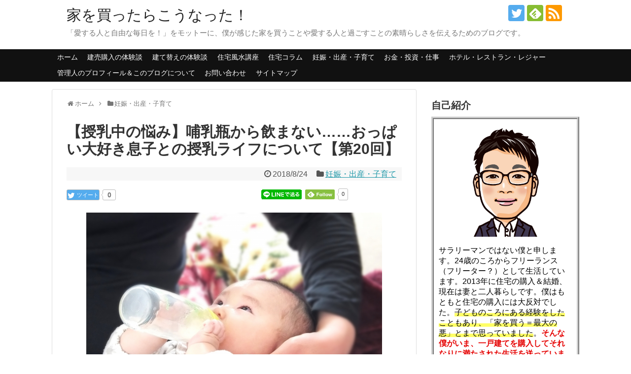

--- FILE ---
content_type: text/html; charset=UTF-8
request_url: https://iewokau34.com/post-5528
body_size: 19384
content:
<!DOCTYPE html>
<html lang="ja">
<head>
<meta name="google-site-verification" content="-cySzj6F1fvEAm0f8HJOS6Y91I6kkJEGhkTttI1CRAE" />
<meta charset="UTF-8">
  <meta name="viewport" content="width=1280, maximum-scale=1, user-scalable=yes">
<link rel="alternate" type="application/rss+xml" title="家を買ったらこうなった！ RSS Feed" href="https://iewokau34.com/feed" />
<link rel="pingback" href="https://iewokau34.com/xmlrpc.php" />
<meta name="description" content="こんにちは、カオリンです。赤ちゃんも生後2ヵ月を過ぎてくると、だいぶ個性が際立ってきますね。新生児の時は気づきませんでしたが、我が息子はなんと、おっぱい大好きっ子だったのです笑今回は、そんな息子との授乳ライフや授乳の悩みについてお伝えしたい" />
<meta name="keywords" content="妊娠・出産・子育て" />
<!-- OGP -->
<meta property="og:type" content="article">
<meta property="og:description" content="こんにちは、カオリンです。赤ちゃんも生後2ヵ月を過ぎてくると、だいぶ個性が際立ってきますね。新生児の時は気づきませんでしたが、我が息子はなんと、おっぱい大好きっ子だったのです笑今回は、そんな息子との授乳ライフや授乳の悩みについてお伝えしたい">
<meta property="og:title" content="【授乳中の悩み】哺乳瓶から飲まない……おっぱい大好き息子との授乳ライフについて【第20回】">
<meta property="og:url" content="https://iewokau34.com/post-5528">
<meta property="og:image" content="https://iewokau34.com/wp-content/uploads/2018/08/授乳中の赤ちゃん.jpg">
<meta property="og:site_name" content="家を買ったらこうなった！">
<meta property="og:locale" content="ja_JP">
<!-- /OGP -->
<!-- Twitter Card -->
<meta name="twitter:card" content="summary">
<meta name="twitter:description" content="こんにちは、カオリンです。赤ちゃんも生後2ヵ月を過ぎてくると、だいぶ個性が際立ってきますね。新生児の時は気づきませんでしたが、我が息子はなんと、おっぱい大好きっ子だったのです笑今回は、そんな息子との授乳ライフや授乳の悩みについてお伝えしたい">
<meta name="twitter:title" content="【授乳中の悩み】哺乳瓶から飲まない……おっぱい大好き息子との授乳ライフについて【第20回】">
<meta name="twitter:url" content="https://iewokau34.com/post-5528">
<meta name="twitter:image" content="https://iewokau34.com/wp-content/uploads/2018/08/授乳中の赤ちゃん.jpg">
<meta name="twitter:domain" content="iewokau34.com">
<meta name="twitter:creator" content="@real_freeter">
<meta name="twitter:site" content="@real_freeter">
<!-- /Twitter Card -->


<script async src="//pagead2.googlesyndication.com/pagead/js/adsbygoogle.js"></script>
<script>
  (adsbygoogle = window.adsbygoogle || []).push({
    google_ad_client: "ca-pub-7081719849105587",
    enable_page_level_ads: true
  });
</script><title>【授乳中の悩み】哺乳瓶から飲まない……おっぱい大好き息子との授乳ライフについて【第20回】</title>
<link rel='dns-prefetch' href='//s.w.org' />
<link rel="alternate" type="application/rss+xml" title="家を買ったらこうなった！ &raquo; フィード" href="https://iewokau34.com/feed" />
<link rel="alternate" type="application/rss+xml" title="家を買ったらこうなった！ &raquo; コメントフィード" href="https://iewokau34.com/comments/feed" />
<link rel="alternate" type="application/rss+xml" title="家を買ったらこうなった！ &raquo; 【授乳中の悩み】哺乳瓶から飲まない……おっぱい大好き息子との授乳ライフについて【第20回】 のコメントのフィード" href="https://iewokau34.com/post-5528/feed" />
		<script type="text/javascript">
			window._wpemojiSettings = {"baseUrl":"https:\/\/s.w.org\/images\/core\/emoji\/11\/72x72\/","ext":".png","svgUrl":"https:\/\/s.w.org\/images\/core\/emoji\/11\/svg\/","svgExt":".svg","source":{"concatemoji":"https:\/\/iewokau34.com\/wp-includes\/js\/wp-emoji-release.min.js"}};
			!function(e,a,t){var n,r,o,i=a.createElement("canvas"),p=i.getContext&&i.getContext("2d");function s(e,t){var a=String.fromCharCode;p.clearRect(0,0,i.width,i.height),p.fillText(a.apply(this,e),0,0);e=i.toDataURL();return p.clearRect(0,0,i.width,i.height),p.fillText(a.apply(this,t),0,0),e===i.toDataURL()}function c(e){var t=a.createElement("script");t.src=e,t.defer=t.type="text/javascript",a.getElementsByTagName("head")[0].appendChild(t)}for(o=Array("flag","emoji"),t.supports={everything:!0,everythingExceptFlag:!0},r=0;r<o.length;r++)t.supports[o[r]]=function(e){if(!p||!p.fillText)return!1;switch(p.textBaseline="top",p.font="600 32px Arial",e){case"flag":return s([55356,56826,55356,56819],[55356,56826,8203,55356,56819])?!1:!s([55356,57332,56128,56423,56128,56418,56128,56421,56128,56430,56128,56423,56128,56447],[55356,57332,8203,56128,56423,8203,56128,56418,8203,56128,56421,8203,56128,56430,8203,56128,56423,8203,56128,56447]);case"emoji":return!s([55358,56760,9792,65039],[55358,56760,8203,9792,65039])}return!1}(o[r]),t.supports.everything=t.supports.everything&&t.supports[o[r]],"flag"!==o[r]&&(t.supports.everythingExceptFlag=t.supports.everythingExceptFlag&&t.supports[o[r]]);t.supports.everythingExceptFlag=t.supports.everythingExceptFlag&&!t.supports.flag,t.DOMReady=!1,t.readyCallback=function(){t.DOMReady=!0},t.supports.everything||(n=function(){t.readyCallback()},a.addEventListener?(a.addEventListener("DOMContentLoaded",n,!1),e.addEventListener("load",n,!1)):(e.attachEvent("onload",n),a.attachEvent("onreadystatechange",function(){"complete"===a.readyState&&t.readyCallback()})),(n=t.source||{}).concatemoji?c(n.concatemoji):n.wpemoji&&n.twemoji&&(c(n.twemoji),c(n.wpemoji)))}(window,document,window._wpemojiSettings);
		</script>
		<style type="text/css">
img.wp-smiley,
img.emoji {
	display: inline !important;
	border: none !important;
	box-shadow: none !important;
	height: 1em !important;
	width: 1em !important;
	margin: 0 .07em !important;
	vertical-align: -0.1em !important;
	background: none !important;
	padding: 0 !important;
}
</style>
<link rel='stylesheet' id='simplicity-style-css'  href='https://iewokau34.com/wp-content/themes/simplicity2/style.css' type='text/css' media='all' />
<link rel='stylesheet' id='responsive-style-css'  href='https://iewokau34.com/wp-content/themes/simplicity2/css/responsive-pc.css' type='text/css' media='all' />
<link rel='stylesheet' id='skin-style-css'  href='https://iewokau34.com/wp-content/themes/simplicity2/skins/chic/style.css' type='text/css' media='all' />
<link rel='stylesheet' id='font-awesome-style-css'  href='https://iewokau34.com/wp-content/themes/simplicity2/webfonts/css/font-awesome.min.css' type='text/css' media='all' />
<link rel='stylesheet' id='icomoon-style-css'  href='https://iewokau34.com/wp-content/themes/simplicity2/webfonts/icomoon/style.css' type='text/css' media='all' />
<link rel='stylesheet' id='extension-style-css'  href='https://iewokau34.com/wp-content/themes/simplicity2/css/extension.css' type='text/css' media='all' />
<style id='extension-style-inline-css' type='text/css'>
.ad-space{text-align:center}ul.snsp li.twitter-page a span{background-color:#55acee}ul.snsp li.facebook-page a span{background-color:#3b5998}ul.snsp li.google-plus-page a span{background-color:#dd4b39}ul.snsp li.instagram-page a span{background-color:#3f729b}ul.snsp li.hatebu-page a span{background-color:#008fde}ul.snsp li.pinterest-page a span{background-color:#cc2127}ul.snsp li.youtube-page a span{background-color:#e52d27}ul.snsp li.flickr-page a span{background-color:#1d1d1b}ul.snsp li.line-page a span{background-color:#00c300}ul.snsp li.feedly-page a span{background-color:#87bd33}ul.snsp li.push7-page a span{background-color:#eeac00}ul.snsp li.rss-page a span{background-color:#fe9900}ul.snsp li a:hover{opacity:.7} .blog-card-thumbnail-right .blog-card-thumbnail{float:right}.blog-card-thumbnail-right .blog-card-content{margin-left:0;margin-right:110px}.blog-card-thumbnail-right img.blog-card-thumb-image{margin-left:10px;margin-right:0}#sidebar .blog-card-thumbnail-right .blog-card-content{margin-left:0;margin-right:90px}@media screen and (max-width:560px){.blog-card-thumbnail-right .blog-card-content{margin-right:90px}.blog-card-thumbnail-right .blog-card-title{margin-left:0}.blog-card-thumbnail-right img.blog-card-thumb-image{margin-left:5px;margin-right:0}}@media screen and (max-width:639px){.article br{display:block}}
</style>
<link rel='stylesheet' id='child-style-css'  href='https://iewokau34.com/wp-content/themes/simplicity2-child/style.css' type='text/css' media='all' />
<link rel='stylesheet' id='print-style-css'  href='https://iewokau34.com/wp-content/themes/simplicity2/css/print.css' type='text/css' media='print' />
<link rel='stylesheet' id='sns-twitter-type-style-css'  href='https://iewokau34.com/wp-content/themes/simplicity2/css/sns-twitter-type.css' type='text/css' media='all' />
<link rel='stylesheet' id='contact-form-7-css'  href='https://iewokau34.com/wp-content/plugins/contact-form-7/includes/css/styles.css' type='text/css' media='all' />
<link rel='stylesheet' id='toc-screen-css'  href='https://iewokau34.com/wp-content/plugins/table-of-contents-plus/screen.min.css' type='text/css' media='all' />
<link rel='stylesheet' id='wordpress-popular-posts-css-css'  href='https://iewokau34.com/wp-content/plugins/wordpress-popular-posts/public/css/wpp.css' type='text/css' media='all' />
<script type='text/javascript' src='https://iewokau34.com/wp-includes/js/jquery/jquery.js'></script>
<script type='text/javascript' src='https://iewokau34.com/wp-includes/js/jquery/jquery-migrate.min.js'></script>
<script type='text/javascript'>
/* <![CDATA[ */
var wpp_params = {"sampling_active":"","sampling_rate":"100","ajax_url":"https:\/\/iewokau34.com\/wp-admin\/admin-ajax.php","action":"update_views_ajax","ID":"5528","token":"cf76b9faf6"};
/* ]]> */
</script>
<script type='text/javascript' src='https://iewokau34.com/wp-content/plugins/wordpress-popular-posts/public/js/wpp.js'></script>
<link rel="canonical" href="https://iewokau34.com/post-5528" />
<link rel='shortlink' href='https://iewokau34.com/?p=5528' />
<link rel="alternate" type="application/json+oembed" href="https://iewokau34.com/wp-json/oembed/1.0/embed?url=https%3A%2F%2Fiewokau34.com%2Fpost-5528" />
<link rel="alternate" type="text/xml+oembed" href="https://iewokau34.com/wp-json/oembed/1.0/embed?url=https%3A%2F%2Fiewokau34.com%2Fpost-5528&#038;format=xml" />
</head>
  <body class="post-template-default single single-post postid-5528 single-format-standard categoryid-311" itemscope itemtype="http://schema.org/WebPage">
    <div id="container">

      <!-- header -->
      <header itemscope itemtype="http://schema.org/WPHeader">
        <div id="header" class="clearfix">
          <div id="header-in">

                        <div id="h-top">
              <!-- モバイルメニュー表示用のボタン -->
<div id="mobile-menu">
  <a id="mobile-menu-toggle" href="#"><span class="fa fa-bars fa-2x"></span></a>
</div>

              <div class="alignleft top-title-catchphrase">
                <!-- サイトのタイトル -->
<p id="site-title" itemscope itemtype="http://schema.org/Organization">
  <a href="https://iewokau34.com/">家を買ったらこうなった！</a></p>
<!-- サイトの概要 -->
<p id="site-description">
  「愛する人と自由な毎日を！」をモットーに、僕が感じた家を買うことや愛する人と過ごすことの素晴らしさを伝えるためのブログです。</p>
              </div>

              <div class="alignright top-sns-follows">
                                <!-- SNSページ -->
<div class="sns-pages">
<p class="sns-follow-msg">フォローする</p>
<ul class="snsp">
<li class="twitter-page"><a href="//twitter.com/real_freeter" target="_blank" title="Twitterをフォロー" rel="nofollow"><span class="icon-twitter-logo"></span></a></li><li class="feedly-page"><a href='//feedly.com/index.html#subscription%2Ffeed%2Fhttps%3A%2F%2Fiewokau34.com%2Ffeed' target='blank' title="feedlyで更新情報を購読" rel="nofollow"><span class="icon-feedly-logo"></span></a></li><li class="rss-page"><a href="https://iewokau34.com/feed" target="_blank" title="RSSで更新情報をフォロー" rel="nofollow"><span class="icon-rss-logo"></span></a></li>  </ul>
</div>
                              </div>

            </div><!-- /#h-top -->
          </div><!-- /#header-in -->
        </div><!-- /#header -->
      </header>

      <!-- Navigation -->
<nav itemscope itemtype="http://schema.org/SiteNavigationElement">
  <div id="navi">
      	<div id="navi-in">
      <div class="menu-%e3%83%a1%e3%83%8b%e3%83%a5%e3%83%bc1-container"><ul id="menu-%e3%83%a1%e3%83%8b%e3%83%a5%e3%83%bc1" class="menu"><li id="menu-item-103" class="menu-item menu-item-type-custom menu-item-object-custom menu-item-home menu-item-103"><a href="http://iewokau34.com/">ホーム</a></li>
<li id="menu-item-1157" class="menu-item menu-item-type-taxonomy menu-item-object-category menu-item-1157"><a href="https://iewokau34.com/category/%e4%bd%8f%e5%ae%85%e3%82%92%e8%b3%bc%e5%85%a5%e3%81%97%e3%81%9f%e3%81%a8%e3%81%8d%e3%81%ae%e4%bd%93%e9%a8%93%e8%ab%87">建売購入の体験談</a></li>
<li id="menu-item-1192" class="menu-item menu-item-type-taxonomy menu-item-object-category menu-item-1192"><a href="https://iewokau34.com/category/%e3%82%ab%e3%82%aa%e3%83%aa%e3%83%b3%e5%bb%ba%e3%81%a6%e6%9b%bf%e3%81%88%e4%bc%81%e7%94%bb">建て替えの体験談</a></li>
<li id="menu-item-118" class="menu-item menu-item-type-taxonomy menu-item-object-category menu-item-118"><a href="https://iewokau34.com/category/%e9%81%8b%e6%b0%97%e4%b8%8a%e6%98%87%ef%bc%81%e3%80%80%e4%bd%8f%e5%ae%85%e9%a2%a8%e6%b0%b4">住宅風水講座</a></li>
<li id="menu-item-107" class="menu-item menu-item-type-taxonomy menu-item-object-category menu-item-107"><a href="https://iewokau34.com/category/%e4%bd%8f%e5%ae%85%e3%82%b3%e3%83%a9%e3%83%a0">住宅コラム</a></li>
<li id="menu-item-4921" class="menu-item menu-item-type-taxonomy menu-item-object-category current-post-ancestor current-menu-parent current-post-parent menu-item-4921"><a href="https://iewokau34.com/category/%e5%a6%8a%e5%a8%a0%e3%83%bb%e5%87%ba%e7%94%a3%e3%83%bb%e5%ad%90%e8%82%b2%e3%81%a6">妊娠・出産・子育て</a></li>
<li id="menu-item-1430" class="menu-item menu-item-type-taxonomy menu-item-object-category menu-item-1430"><a href="https://iewokau34.com/category/%e3%81%8a%e9%87%91">お金・投資・仕事</a></li>
<li id="menu-item-3782" class="menu-item menu-item-type-taxonomy menu-item-object-category menu-item-3782"><a href="https://iewokau34.com/category/%e3%83%9b%e3%83%86%e3%83%ab%e3%83%bb%e3%83%ac%e3%82%b9%e3%83%88%e3%83%a9%e3%83%b3%e3%83%bb%e3%83%ac%e3%82%b8%e3%83%a3%e3%83%bc">ホテル・レストラン・レジャー</a></li>
<li id="menu-item-127" class="menu-item menu-item-type-post_type menu-item-object-page menu-item-127"><a href="https://iewokau34.com/page-126">管理人のプロフィール＆このブログについて</a></li>
<li id="menu-item-3452" class="menu-item menu-item-type-post_type menu-item-object-page menu-item-3452"><a href="https://iewokau34.com/page-3451">お問い合わせ</a></li>
<li id="menu-item-5480" class="menu-item menu-item-type-post_type menu-item-object-page menu-item-5480"><a href="https://iewokau34.com/sitemap">サイトマップ</a></li>
</ul></div>    </div><!-- /#navi-in -->
  </div><!-- /#navi -->
</nav>
<!-- /Navigation -->
      <!-- 本体部分 -->
      <div id="body">
        <div id="body-in">

          
          <!-- main -->
          <main itemscope itemprop="mainContentOfPage">
            <div id="main" itemscope itemtype="http://schema.org/Blog">


  
  <div id="breadcrumb" class="breadcrumb-category"><div itemtype="http://data-vocabulary.org/Breadcrumb" itemscope="" class="breadcrumb-home"><span class="fa fa-home fa-fw"></span><a href="https://iewokau34.com" itemprop="url"><span itemprop="title">ホーム</span></a><span class="sp"><span class="fa fa-angle-right"></span></span></div><div itemtype="http://data-vocabulary.org/Breadcrumb" itemscope=""><span class="fa fa-folder fa-fw"></span><a href="https://iewokau34.com/category/%e5%a6%8a%e5%a8%a0%e3%83%bb%e5%87%ba%e7%94%a3%e3%83%bb%e5%ad%90%e8%82%b2%e3%81%a6" itemprop="url"><span itemprop="title">妊娠・出産・子育て</span></a></div></div><!-- /#breadcrumb -->  <div id="post-5528" class="post-5528 post type-post status-publish format-standard has-post-thumbnail hentry category-311">
  <article class="article">
  
  
  <header>
    <h1 class="entry-title">
            【授乳中の悩み】哺乳瓶から飲まない……おっぱい大好き息子との授乳ライフについて【第20回】          </h1>
    <p class="post-meta">
            <span class="post-date"><span class="fa fa-clock-o fa-fw"></span><time class="entry-date date published updated" datetime="2018-08-24T05:17:28+00:00">2018/8/24</time></span>
    
      <span class="category"><span class="fa fa-folder fa-fw"></span><a href="https://iewokau34.com/category/%e5%a6%8a%e5%a8%a0%e3%83%bb%e5%87%ba%e7%94%a3%e3%83%bb%e5%ad%90%e8%82%b2%e3%81%a6" rel="category tag">妊娠・出産・子育て</a></span>

      
      
      
      
      
    </p>

    
    
    <div id="sns-group-top" class="sns-group sns-group-top">
<div class="sns-buttons sns-buttons-pc">
    <p class="sns-share-msg">シェアする</p>
    <ul class="snsb clearfix">
    <li class="balloon-btn twitter-balloon-btn twitter-balloon-btn-defalt">
  <div class="balloon-btn-set">
    <div class="arrow-box">
      <a href="//twitter.com/search?q=https%3A%2F%2Fiewokau34.com%2Fpost-5528" target="blank" class="arrow-box-link twitter-arrow-box-link" rel="nofollow">
        <span class="social-count twitter-count">0</span>
      </a>
    </div>
    <a href="//twitter.com/share?text=%E3%80%90%E6%8E%88%E4%B9%B3%E4%B8%AD%E3%81%AE%E6%82%A9%E3%81%BF%E3%80%91%E5%93%BA%E4%B9%B3%E7%93%B6%E3%81%8B%E3%82%89%E9%A3%B2%E3%81%BE%E3%81%AA%E3%81%84%E2%80%A6%E2%80%A6%E3%81%8A%E3%81%A3%E3%81%B1%E3%81%84%E5%A4%A7%E5%A5%BD%E3%81%8D%E6%81%AF%E5%AD%90%E3%81%A8%E3%81%AE%E6%8E%88%E4%B9%B3%E3%83%A9%E3%82%A4%E3%83%95%E3%81%AB%E3%81%A4%E3%81%84%E3%81%A6%E3%80%90%E7%AC%AC20%E5%9B%9E%E3%80%91&amp;url=https%3A%2F%2Fiewokau34.com%2Fpost-5528" target="blank" class="balloon-btn-link twitter-balloon-btn-link twitter-balloon-btn-link-default" rel="nofollow">
      <span class="fa fa-twitter"></span>
              <span class="tweet-label">ツイート</span>
          </a>
  </div>
</li>
        <li class="facebook-btn"><div class="fb-like" data-href="https://iewokau34.com/post-5528" data-layout="button_count" data-action="like" data-show-faces="false" data-share="true"></div></li>
            <li class="google-plus-btn"><script type="text/javascript" src="//apis.google.com/js/plusone.js"></script>
      <div class="g-plusone" data-href="https://iewokau34.com/post-5528"></div>
    </li>
            <li class="hatena-btn"> <a href="//b.hatena.ne.jp/entry/https://iewokau34.com/post-5528" class="hatena-bookmark-button" data-hatena-bookmark-title="【授乳中の悩み】哺乳瓶から飲まない……おっぱい大好き息子との授乳ライフについて【第20回】｜家を買ったらこうなった！" data-hatena-bookmark-layout="standard" title="このエントリーをはてなブックマークに追加"><img src="//b.st-hatena.com/images/entry-button/button-only.gif" alt="このエントリーをはてなブックマークに追加" style="border: none;" /></a><script type="text/javascript" src="//b.st-hatena.com/js/bookmark_button.js" async="async"></script>
    </li>
            <li class="pocket-btn"><a data-pocket-label="pocket" data-pocket-count="horizontal" class="pocket-btn" data-lang="en"></a>
<script type="text/javascript">!function(d,i){if(!d.getElementById(i)){var j=d.createElement("script");j.id=i;j.src="//widgets.getpocket.com/v1/j/btn.js?v=1";var w=d.getElementById(i);d.body.appendChild(j);}}(document,"pocket-btn-js");</script>
    </li>
            <li class="line-btn">
      <a href="//lineit.line.me/share/ui?url=https://iewokau34.com/post-5528" target="blank" class="line-btn-link" rel="nofollow">
          <img src="https://iewokau34.com/wp-content/themes/simplicity2/images/line-btn.png" alt="" class="line-btn-img"><img src="https://iewokau34.com/wp-content/themes/simplicity2/images/line-btn-mini.png" alt="" class="line-btn-img-mini">
        </a>
    </li>
                            <li class="feedly-btn feedly-btn-horizontal">
        <a href='//feedly.com/index.html#subscription%2Ffeed%2Fhttps://iewokau34.com/feed' target='blank'><img id='feedly-follow' src='//s3.feedly.com/img/follows/feedly-follow-rectangle-flat-medium_2x.png' alt=""></a>
    <span class="arrow_box"><a href='//feedly.com/index.html#subscription%2Ffeed%2Fhttps://iewokau34.com/feed' target='blank'>0</a></span>
      </li>
                </ul>
</div>
</div>
<div class="clear"></div>

      </header>

  
  <div id="the-content" class="entry-content">
  <p><a href="https://iewokau34.com/wp-content/uploads/2018/08/授乳中の赤ちゃん.jpg"><img class="aligncenter  wp-image-5529" src="https://iewokau34.com/wp-content/uploads/2018/08/授乳中の赤ちゃん.jpg" alt="" width="600" height="450" srcset="https://iewokau34.com/wp-content/uploads/2018/08/授乳中の赤ちゃん.jpg 640w, https://iewokau34.com/wp-content/uploads/2018/08/授乳中の赤ちゃん-300x225.jpg 300w, https://iewokau34.com/wp-content/uploads/2018/08/授乳中の赤ちゃん-320x240.jpg 320w" sizes="(max-width: 600px) 100vw, 600px" /></a></p>
<p>&ensp;</p>
<p>こんにちは、カオリンです。赤ちゃんも生後2ヵ月を過ぎてくると、だいぶ個性が際立ってきますね。新生児の時は気づきませんでしたが、我が息子はなんと、おっぱい大好きっ子だったのです笑</p>
<p>今回は、そんな息子との授乳ライフや授乳の悩みについてお伝えしたいと思います。</p>
<div id="widget-in-article" class="widgets">    <div id="pc_ad-2" class="widget-in-article widget_pc_ad">      <div class="ad-space">
        <div class="ad-label">スポンサーリンク</div>
        <div class="ad-responsive ad-pc adsense-336"><script async src="//pagead2.googlesyndication.com/pagead/js/adsbygoogle.js"></script>
<!-- SSL化後_家サイト_パソコン記事中 -->
<ins class="adsbygoogle"
     style="display:block"
     data-ad-client="ca-pub-7081719849105587"
     data-ad-slot="8550357028"
     data-ad-format="auto"></ins>
<script>
(adsbygoogle = window.adsbygoogle || []).push({});
</script></div>
      </div>
      </div>  </div><div id="toc_container" class="no_bullets"><p class="toc_title">目次</p><ul class="toc_list"><li><a href="#i"><span class="toc_number toc_depth_1">1</span> 私の母乳事情</a></li><li><a href="#i-2"><span class="toc_number toc_depth_1">2</span> 授乳の間隔が縮まらない！</a></li><li><a href="#i-3"><span class="toc_number toc_depth_1">3</span> どうにか授乳の量を増やしたい</a></li><li><a href="#i-4"><span class="toc_number toc_depth_1">4</span> 今回わかったこと</a></li></ul></div>
<h2><span id="i">私の母乳事情</span></h2>
<p>出産という大仕事を終えて、すぐにおとずれる次なる試練が赤ちゃんへの「授乳」です。</p>
<p>私が出産した産院では、母乳栄養を推奨していたので、退院までの5日間でスパルタ的に授乳指導を施されました。</p>
<p>あまり出がよくなかった私は、助産師さんにぎゅうぎゅうおっぱいを揉まれてとても痛かったです……。また同時期に出産をしたお母さんたちと授乳の話になり、自分だけおっぱいが出ていないのかと気持ちが落ち込んだりもしました。</p>
<p>退院時も、一回の授乳で20㎖くらいしかおっぱいが出なかったので、<span style="font-size: 20px;"><strong>結局は粉ミルクとの混合栄養</strong></span>で育てていくことになりました。</p>
<p>うちの息子はとにかくうんちの量と回数が多くて、その分だけお腹が空くのか、ミルクもおっぱいも沢山飲んでくれました。月齢が低いうちは母乳を欲しがったときに何度でもあげていいと病院で教わっていたので、とにかく泣いたらおっぱいを繰り返していました。</p>
<p>その甲斐あってか、生後1ヵ月半過ぎくらいから母乳が出るようになり、ミルクを足すのは日に2～3回くらいになりました。</p>
<h2><span id="i-2">授乳の間隔が縮まらない！</span></h2>
<p>生後2ヵ月くらい経つと、赤ちゃんの一度に飲める母乳の量が増えてくるそうです。育児書などを読んでみると、この頃からは「泣いたらおっぱい」ではなく、少しあやしたりして、3時間程度の間隔をあけて授乳をするように……などと書かれています。</p>
<p>ところが、うちの息子はこの2ヵ月の間に、おっぱいに対する愛情がハンパなくなってしまったようでした。</p>
<p>とにかくすぐおっぱいを吸いたがる……（お腹が空いているわけではないので、すぐに吸うのはやめます）。また、飲みながら寝てしまうことも増えました。片方のおっぱいで満足して寝てしまい、もう片方を吸ってくれないという場合も多くなりました。</p>
<p>ついには、<strong>哺乳瓶からだとミルクを飲むのを嫌がるようになってきました</strong>。</p>
<p>混合の場合は、普通母乳を飲ませてからミルクを足します。しかし息子は、確実に母乳が足らなそうなときでも、哺乳瓶の乳首を口に入れると泣いて一向に飲もうとしません。そして出ないおっぱいにずっと吸い付いています……見ていて切なかったです。</p>
<p>結局1回の授乳量を増やすことが出来ず、授乳の間隔も1～2時間ごとからなかなか狭まりませんでした……。</p>
<h2><span id="i-3">どうにか授乳の量を増やしたい</span></h2>
<p>少しずつ授乳が楽になってくるはずのこの時期。うちの息子はなんだか退行しているのでは……と焦りました。どうにか、1回の授乳で飲ませる量を増やさなければなりません。</p>
<p>うちの息子の問題点をまとめるとこんな感じです。</p>
<p>&ensp;</p>
<div style="border: 1px solid #cccccc; padding: 10px;">・お腹が空いていないのにおっぱいを吸いたがる<br />
・片方しか飲んでいないのに途中で寝てしまう<br />
・哺乳瓶を嫌がる</div>
<p>&ensp;</p>
<p>このうちおっぱいが大好きなことは止められないと思いました笑　とりあえず、哺乳瓶からミルクを飲めるようには戻さなくてはなりません。</p>
<p>&ensp;</p>
<p>そこで、「<span style="font-size: 20px; color: #ff0000;">母乳を上げる前に哺乳瓶からミルクを飲ます</span>」ことにしました。</p>
<p>&ensp;</p>
<p>ホントは良くないと思います笑</p>
<p>どこの育児マニュアルにも載っていません。混合栄養の基本は「母乳→ミルク」なのですから。</p>
<p>ただ、我が家の場合は、とりあえずこれでうまくいくようになりました。</p>
<p><strong>お腹が減っている状態だと、哺乳瓶もどうにか吸ってくれます</strong>。その後に母乳をあげても、おっぱいが大好きなので、問題なくまた吸います。</p>
<p>また、片方だけしか吸わずに寝てしまった場合は、次の授乳時に吸わなかった方のおっぱいをあげるようにしました。少しおっぱいの張りは気になりますが、それほど支障はありません（溜まっている分、両方吸わせるのと同じくらいの量が結局出ているような気がします）。</p>
<p>結果、1回の授乳量が増えたことで眠る時間が長くなり、授乳の回数も少し減らすことができました。</p>
<p>起きているときは、ギリギリまでおもちゃであやしたりして、少し気を紛らわせています。それでも泣き止まないとつい吸わせてしまいますが、本格的な授乳（栄養補給としての授乳）は3時間に1回くらいになりました。</p>
<p>この様子だと卒乳が少し心配……だけれど、今はあまり深く考えず、おっぱい大好き息子との授乳生活を楽しもうと思っています！</p>
<h2><span id="i-4">今回わかったこと</span></h2>
<div style="padding: 10px; border-radius: 10px; background: #ffb6c1;">授乳のクセは赤ちゃんによって違うので、日々向き合う中でお母さんのやりやすい方法を見つけていけば良いと思います！</div>
<p>&ensp;</p>
<p>今回もお読みいただきありがとうございました。次回に続きます。</p>
  </div>

  <footer>
    <!-- ページリンク -->
          <div id="text-13" class="widget-under-article widget_text">			<div class="textwidget"><fieldset>
<legend><span style="color: #ff0000;">おすすめ記事セレクション</span></legend>
<p>・<a href="http://iewokau34.com/post-4537">「住宅本舗」で住宅ローンを一括審査｜口コミや危険性、手数料は？　個人情報が漏れることなく安心して利用できる</a></p>
<p>・<a href="http://iewokau34.com/post-4410" target="_blank" rel="noopener">タウンライフ不動産の評判と口コミ｜非公開物件を紹介してもらうコツも紹介！</a></p>
<p>・<a href="http://iewokau34.com/post-4391" target="_blank" rel="noopener">住宅ローン完全マニュアル｜得する金利の選び方や年収、繰り上げ返済のことまで経験からすべて公開！</a></fieldset>
</div>
		</div>    
      <!-- 文章下広告 -->
                     <div class="ad-article-bottom ad-space">
          <div class="ad-label">スポンサーリンク</div>
          <div class="ad-left ad-pc adsense-336"><div class="widget-ad">最下層</div>			<div class="textwidget"><script async src="//pagead2.googlesyndication.com/pagead/js/adsbygoogle.js"></script>
<!-- SSL化後_家サイト_最下層 -->
<ins class="adsbygoogle"
     style="display:inline-block;width:336px;height:280px"
     data-ad-client="ca-pub-7081719849105587"
     data-ad-slot="5099155033"></ins>
<script>
(adsbygoogle = window.adsbygoogle || []).push({});
</script></div>
		</div>
          <div class="ad-right ad-pc adsense-336"><div class="widget-ad">最下層</div>			<div class="textwidget"><script async src="//pagead2.googlesyndication.com/pagead/js/adsbygoogle.js"></script>
<!-- SSL化後_家サイト_最下層 -->
<ins class="adsbygoogle"
     style="display:inline-block;width:336px;height:280px"
     data-ad-client="ca-pub-7081719849105587"
     data-ad-slot="5099155033"></ins>
<script>
(adsbygoogle = window.adsbygoogle || []).push({});
</script></div>
		</div>
          <div class="clear"></div>
        </div>
            

    
    <div id="sns-group" class="sns-group sns-group-bottom">
    <div class="sns-buttons sns-buttons-pc">
    <p class="sns-share-msg">シェアする</p>
    <ul class="snsb clearfix">
    <li class="balloon-btn twitter-balloon-btn twitter-balloon-btn-defalt">
  <div class="balloon-btn-set">
    <div class="arrow-box">
      <a href="//twitter.com/search?q=https%3A%2F%2Fiewokau34.com%2Fpost-5528" target="blank" class="arrow-box-link twitter-arrow-box-link" rel="nofollow">
        <span class="social-count twitter-count">0</span>
      </a>
    </div>
    <a href="//twitter.com/share?text=%E3%80%90%E6%8E%88%E4%B9%B3%E4%B8%AD%E3%81%AE%E6%82%A9%E3%81%BF%E3%80%91%E5%93%BA%E4%B9%B3%E7%93%B6%E3%81%8B%E3%82%89%E9%A3%B2%E3%81%BE%E3%81%AA%E3%81%84%E2%80%A6%E2%80%A6%E3%81%8A%E3%81%A3%E3%81%B1%E3%81%84%E5%A4%A7%E5%A5%BD%E3%81%8D%E6%81%AF%E5%AD%90%E3%81%A8%E3%81%AE%E6%8E%88%E4%B9%B3%E3%83%A9%E3%82%A4%E3%83%95%E3%81%AB%E3%81%A4%E3%81%84%E3%81%A6%E3%80%90%E7%AC%AC20%E5%9B%9E%E3%80%91&amp;url=https%3A%2F%2Fiewokau34.com%2Fpost-5528" target="blank" class="balloon-btn-link twitter-balloon-btn-link twitter-balloon-btn-link-default" rel="nofollow">
      <span class="fa fa-twitter"></span>
              <span class="tweet-label">ツイート</span>
          </a>
  </div>
</li>
        <li class="facebook-btn"><div class="fb-like" data-href="https://iewokau34.com/post-5528" data-layout="box_count" data-action="like" data-show-faces="false" data-share="true"></div></li>
            <li class="google-plus-btn"><script type="text/javascript" src="//apis.google.com/js/plusone.js"></script>
      <div class="g-plusone" data-size="tall" data-href="https://iewokau34.com/post-5528"></div>
    </li>
            <li class="hatena-btn"> <a href="//b.hatena.ne.jp/entry/https://iewokau34.com/post-5528" class="hatena-bookmark-button" data-hatena-bookmark-title="【授乳中の悩み】哺乳瓶から飲まない……おっぱい大好き息子との授乳ライフについて【第20回】｜家を買ったらこうなった！" data-hatena-bookmark-layout="vertical-large" title="このエントリーをはてなブックマークに追加"><img src="//b.st-hatena.com/images/entry-button/button-only.gif" alt="このエントリーをはてなブックマークに追加" style="border: none;" /></a><script type="text/javascript" src="//b.st-hatena.com/js/bookmark_button.js" async="async"></script>
    </li>
            <li class="pocket-btn"><a data-pocket-label="pocket" data-pocket-count="vertical" class="pocket-btn" data-lang="en"></a>
<script type="text/javascript">!function(d,i){if(!d.getElementById(i)){var j=d.createElement("script");j.id=i;j.src="//widgets.getpocket.com/v1/j/btn.js?v=1";var w=d.getElementById(i);d.body.appendChild(j);}}(document,"pocket-btn-js");</script>
    </li>
            <li class="line-btn">
      <a href="//lineit.line.me/share/ui?url=https://iewokau34.com/post-5528" target="blank" class="line-btn-link" rel="nofollow">
          <img src="https://iewokau34.com/wp-content/themes/simplicity2/images/line-btn.png" alt="" class="line-btn-img"><img src="https://iewokau34.com/wp-content/themes/simplicity2/images/line-btn-mini.png" alt="" class="line-btn-img-mini">
        </a>
    </li>
                            <li class="feedly-btn feedly-btn-vertical">
        <div id="feedly-followers">
        <span id="feedly-count" class="feedly-count"><a href='//feedly.com/index.html#subscription%2Ffeed%2Fhttps://iewokau34.com/feed' target='blank'>0</a></span>
        <a href='//feedly.com/index.html#subscription%2Ffeed%2Fhttps://iewokau34.com/feed' target='blank'>
          <img id='feedly-follow' src='//s3.feedly.com/img/follows/feedly-follow-rectangle-flat-medium_2x.png' alt="">
        </a></div>
      </li>
                </ul>
</div>

    <!-- SNSページ -->
<div class="sns-pages">
<p class="sns-follow-msg">フォローする</p>
<ul class="snsp">
<li class="twitter-page"><a href="//twitter.com/real_freeter" target="_blank" title="Twitterをフォロー" rel="nofollow"><span class="icon-twitter-logo"></span></a></li><li class="feedly-page"><a href='//feedly.com/index.html#subscription%2Ffeed%2Fhttps%3A%2F%2Fiewokau34.com%2Ffeed' target='blank' title="feedlyで更新情報を購読" rel="nofollow"><span class="icon-feedly-logo"></span></a></li><li class="rss-page"><a href="https://iewokau34.com/feed" target="_blank" title="RSSで更新情報をフォロー" rel="nofollow"><span class="icon-rss-logo"></span></a></li>  </ul>
</div>
    </div>

          <div id="widget-under-sns-buttons" class="widgets">
      <div id="custom_html-2" class="widget_text widget-under-sns-buttons widget_custom_html"><div class="textwidget custom-html-widget"><script async src="//pagead2.googlesyndication.com/pagead/js/adsbygoogle.js"></script>
<ins class="adsbygoogle"
     style="display:block"
     data-ad-format="autorelaxed"
     data-ad-client="ca-pub-7081719849105587"
     data-ad-slot="3956472757"></ins>
<script>
     (adsbygoogle = window.adsbygoogle || []).push({});
</script></div></div>      </div>
    
    <p class="footer-post-meta">

            <span class="post-tag"></span>
      
      <span class="post-author vcard author"><span class="fa fa-user fa-fw"></span><span class="fn"><a href="https://iewokau34.com/author/jaspo">サラリーマンではない僕</a>
</span></span>

      
          </p>
  </footer>
  </article><!-- .article -->
  </div><!-- .post -->

      <div id="under-entry-body">

            <aside id="related-entries">
        <h2>関連記事</h2>
                <article class="related-entry cf">
  <div class="related-entry-thumb">
    <a href="https://iewokau34.com/post-5256" title="産院の決め方のポイントは？ 最終的に私が重視したのは……【第６回】">
        <img width="100" height="100" src="https://iewokau34.com/wp-content/uploads/2015/01/お母さんと子ども-100x100.jpg" class="related-entry-thumb-image wp-post-image" alt="産院の決め方のポイントは？ 最終的に私が重視したのは……【第６回】" srcset="https://iewokau34.com/wp-content/uploads/2015/01/お母さんと子ども-100x100.jpg 100w, https://iewokau34.com/wp-content/uploads/2015/01/お母さんと子ども-150x150.jpg 150w" sizes="(max-width: 100px) 100vw, 100px" />        </a>
  </div><!-- /.related-entry-thumb -->

  <div class="related-entry-content">
    <header>
      <h3 class="related-entry-title">
        <a href="https://iewokau34.com/post-5256" class="related-entry-title-link" title="産院の決め方のポイントは？ 最終的に私が重視したのは……【第６回】">
        産院の決め方のポイントは？ 最終的に私が重視したのは……【第６回】        </a></h3>
    </header>
    <p class="related-entry-snippet">
   

こんにちは、カオリンです。

前回までは、2回にわたり不妊治療中の気持ちや出来事についてお伝えしました。結婚してから約3年間、不...</p>

        <footer>
      <p class="related-entry-read"><a href="https://iewokau34.com/post-5256">記事を読む</a></p>
    </footer>
    
  </div><!-- /.related-entry-content -->
</article><!-- /.elated-entry -->      <article class="related-entry cf">
  <div class="related-entry-thumb">
    <a href="https://iewokau34.com/post-5271" title="産院の選び方｜大学病院に決めてよかったこと＆悪かったこと【第7回】">
        <img width="100" height="100" src="https://iewokau34.com/wp-content/uploads/2018/03/看護師2-100x100.jpg" class="related-entry-thumb-image wp-post-image" alt="産院の選び方｜大学病院に決めてよかったこと＆悪かったこと【第7回】" srcset="https://iewokau34.com/wp-content/uploads/2018/03/看護師2-100x100.jpg 100w, https://iewokau34.com/wp-content/uploads/2018/03/看護師2-150x150.jpg 150w" sizes="(max-width: 100px) 100vw, 100px" />        </a>
  </div><!-- /.related-entry-thumb -->

  <div class="related-entry-content">
    <header>
      <h3 class="related-entry-title">
        <a href="https://iewokau34.com/post-5271" class="related-entry-title-link" title="産院の選び方｜大学病院に決めてよかったこと＆悪かったこと【第7回】">
        産院の選び方｜大学病院に決めてよかったこと＆悪かったこと【第7回】        </a></h3>
    </header>
    <p class="related-entry-snippet">
   

こんにちは、カオリンです。現在妊娠７ヵ月目。もう少しで妊娠後期に入ります。体調も安定しているので、少しずつベビー用品などの準備をはじ...</p>

        <footer>
      <p class="related-entry-read"><a href="https://iewokau34.com/post-5271">記事を読む</a></p>
    </footer>
    
  </div><!-- /.related-entry-content -->
</article><!-- /.elated-entry -->      <article class="related-entry cf">
  <div class="related-entry-thumb">
    <a href="https://iewokau34.com/post-5575" title="子育て支援センターに行った感想｜「行きづらい」「めんどくさい」と思いつつ行ってよかった理由とは【第24回】">
        <img width="100" height="100" src="https://iewokau34.com/wp-content/uploads/2018/11/寝相アート-100x100.jpg" class="related-entry-thumb-image wp-post-image" alt="子育て支援センターに行った感想｜「行きづらい」「めんどくさい」と思いつつ行ってよかった理由とは【第24回】" srcset="https://iewokau34.com/wp-content/uploads/2018/11/寝相アート-100x100.jpg 100w, https://iewokau34.com/wp-content/uploads/2018/11/寝相アート-150x150.jpg 150w" sizes="(max-width: 100px) 100vw, 100px" />        </a>
  </div><!-- /.related-entry-thumb -->

  <div class="related-entry-content">
    <header>
      <h3 class="related-entry-title">
        <a href="https://iewokau34.com/post-5575" class="related-entry-title-link" title="子育て支援センターに行った感想｜「行きづらい」「めんどくさい」と思いつつ行ってよかった理由とは【第24回】">
        子育て支援センターに行った感想｜「行きづらい」「めんどくさい」と思いつつ行ってよかった理由とは【第24回】        </a></h3>
    </header>
    <p class="related-entry-snippet">
   こんにちは、カオリンです。

5ヵ月目を迎えた息子は、秋の空模様のように不安定。おもちゃでごきげんに遊んでいたかと思えば急に不機嫌に泣き...</p>

        <footer>
      <p class="related-entry-read"><a href="https://iewokau34.com/post-5575">記事を読む</a></p>
    </footer>
    
  </div><!-- /.related-entry-content -->
</article><!-- /.elated-entry -->      <article class="related-entry cf">
  <div class="related-entry-thumb">
    <a href="https://iewokau34.com/post-5584" title="生後4ヵ月で夜泣きを始めた息子｜その原因や対策・解決策は？【第25回】">
        <img width="100" height="100" src="https://iewokau34.com/wp-content/uploads/2018/11/泣く赤ちゃん-100x100.jpg" class="related-entry-thumb-image wp-post-image" alt="生後4ヵ月で夜泣きを始めた息子｜その原因や対策・解決策は？【第25回】" srcset="https://iewokau34.com/wp-content/uploads/2018/11/泣く赤ちゃん-100x100.jpg 100w, https://iewokau34.com/wp-content/uploads/2018/11/泣く赤ちゃん-150x150.jpg 150w" sizes="(max-width: 100px) 100vw, 100px" />        </a>
  </div><!-- /.related-entry-thumb -->

  <div class="related-entry-content">
    <header>
      <h3 class="related-entry-title">
        <a href="https://iewokau34.com/post-5584" class="related-entry-title-link" title="生後4ヵ月で夜泣きを始めた息子｜その原因や対策・解決策は？【第25回】">
        生後4ヵ月で夜泣きを始めた息子｜その原因や対策・解決策は？【第25回】        </a></h3>
    </header>
    <p class="related-entry-snippet">
   

こんにちは、カオリンです！

先日、とうとう恐れていたアレがやってきました。まだ月齢の低い子を持つお母さんだったら、誰しも恐怖に...</p>

        <footer>
      <p class="related-entry-read"><a href="https://iewokau34.com/post-5584">記事を読む</a></p>
    </footer>
    
  </div><!-- /.related-entry-content -->
</article><!-- /.elated-entry -->      <article class="related-entry cf">
  <div class="related-entry-thumb">
    <a href="https://iewokau34.com/post-5284" title="横浜水天宮で安産祈願してきたよ！｜いつ行けばいいの？「戌の日」でなくても大丈夫？ 御初穂料はいくら必要？">
        <img width="100" height="100" src="https://iewokau34.com/wp-content/uploads/2018/03/横浜水天宮1-1-100x100.jpg" class="related-entry-thumb-image wp-post-image" alt="横浜水天宮で安産祈願してきたよ！｜いつ行けばいいの？「戌の日」でなくても大丈夫？ 御初穂料はいくら必要？" srcset="https://iewokau34.com/wp-content/uploads/2018/03/横浜水天宮1-1-100x100.jpg 100w, https://iewokau34.com/wp-content/uploads/2018/03/横浜水天宮1-1-150x150.jpg 150w" sizes="(max-width: 100px) 100vw, 100px" />        </a>
  </div><!-- /.related-entry-thumb -->

  <div class="related-entry-content">
    <header>
      <h3 class="related-entry-title">
        <a href="https://iewokau34.com/post-5284" class="related-entry-title-link" title="横浜水天宮で安産祈願してきたよ！｜いつ行けばいいの？「戌の日」でなくても大丈夫？ 御初穂料はいくら必要？">
        横浜水天宮で安産祈願してきたよ！｜いつ行けばいいの？「戌の日」でなくても大丈夫？ 御初穂料はいくら必要？        </a></h3>
    </header>
    <p class="related-entry-snippet">
   



こんにちは、サラリーマンでない僕です。

妊娠発覚と同時に切迫流産であることが発覚した妻。決してメンタルが強いとは言えな...</p>

        <footer>
      <p class="related-entry-read"><a href="https://iewokau34.com/post-5284">記事を読む</a></p>
    </footer>
    
  </div><!-- /.related-entry-content -->
</article><!-- /.elated-entry -->      <article class="related-entry cf">
  <div class="related-entry-thumb">
    <a href="https://iewokau34.com/post-5847" title="ベビーゲートを2種類使った感想｜おすすめは置くだけ簡単タイプ。レンタルではダメ？">
        <img width="100" height="100" src="https://iewokau34.com/wp-content/uploads/2019/03/ベビーゲート_カオリン-100x100.jpg" class="related-entry-thumb-image wp-post-image" alt="ベビーゲートを2種類使った感想｜おすすめは置くだけ簡単タイプ。レンタルではダメ？" srcset="https://iewokau34.com/wp-content/uploads/2019/03/ベビーゲート_カオリン-100x100.jpg 100w, https://iewokau34.com/wp-content/uploads/2019/03/ベビーゲート_カオリン-150x150.jpg 150w" sizes="(max-width: 100px) 100vw, 100px" />        </a>
  </div><!-- /.related-entry-thumb -->

  <div class="related-entry-content">
    <header>
      <h3 class="related-entry-title">
        <a href="https://iewokau34.com/post-5847" class="related-entry-title-link" title="ベビーゲートを2種類使った感想｜おすすめは置くだけ簡単タイプ。レンタルではダメ？">
        ベビーゲートを2種類使った感想｜おすすめは置くだけ簡単タイプ。レンタルではダメ？        </a></h3>
    </header>
    <p class="related-entry-snippet">
   こんにちは、サラリーマンではない僕です。

娘の月齢が7か月を過ぎ、ハイハイで家中を自由に移動しています。すると、問題が出てきました。そ...</p>

        <footer>
      <p class="related-entry-read"><a href="https://iewokau34.com/post-5847">記事を読む</a></p>
    </footer>
    
  </div><!-- /.related-entry-content -->
</article><!-- /.elated-entry -->      <article class="related-entry cf">
  <div class="related-entry-thumb">
    <a href="https://iewokau34.com/post-5179" title="緊張の妊娠検査！ 焦りすぎて病院に行くタイミングをフライング……【第２回】">
        <img width="100" height="100" src="https://iewokau34.com/wp-content/uploads/2018/01/バンザイ-100x100.jpg" class="related-entry-thumb-image wp-post-image" alt="緊張の妊娠検査！ 焦りすぎて病院に行くタイミングをフライング……【第２回】" srcset="https://iewokau34.com/wp-content/uploads/2018/01/バンザイ-100x100.jpg 100w, https://iewokau34.com/wp-content/uploads/2018/01/バンザイ-150x150.jpg 150w" sizes="(max-width: 100px) 100vw, 100px" />        </a>
  </div><!-- /.related-entry-thumb -->

  <div class="related-entry-content">
    <header>
      <h3 class="related-entry-title">
        <a href="https://iewokau34.com/post-5179" class="related-entry-title-link" title="緊張の妊娠検査！ 焦りすぎて病院に行くタイミングをフライング……【第２回】">
        緊張の妊娠検査！ 焦りすぎて病院に行くタイミングをフライング……【第２回】        </a></h3>
    </header>
    <p class="related-entry-snippet">
   

こんにちは、カオリン（35歳）です。現在妊娠6ヵ月目に突入。妊娠発覚から出産までの出来事をコラムにしていきたいと思っています。
...</p>

        <footer>
      <p class="related-entry-read"><a href="https://iewokau34.com/post-5179">記事を読む</a></p>
    </footer>
    
  </div><!-- /.related-entry-content -->
</article><!-- /.elated-entry -->      <article class="related-entry cf">
  <div class="related-entry-thumb">
    <a href="https://iewokau34.com/post-5113" title="夫から見た妻の「切迫流産」｜男はどんな協力ができるのか">
        <img width="100" height="100" src="https://iewokau34.com/wp-content/uploads/2017/12/妊婦さん-100x100.jpg" class="related-entry-thumb-image wp-post-image" alt="夫から見た妻の「切迫流産」｜男はどんな協力ができるのか" srcset="https://iewokau34.com/wp-content/uploads/2017/12/妊婦さん-100x100.jpg 100w, https://iewokau34.com/wp-content/uploads/2017/12/妊婦さん-150x150.jpg 150w" sizes="(max-width: 100px) 100vw, 100px" />        </a>
  </div><!-- /.related-entry-thumb -->

  <div class="related-entry-content">
    <header>
      <h3 class="related-entry-title">
        <a href="https://iewokau34.com/post-5113" class="related-entry-title-link" title="夫から見た妻の「切迫流産」｜男はどんな協力ができるのか">
        夫から見た妻の「切迫流産」｜男はどんな協力ができるのか        </a></h3>
    </header>
    <p class="related-entry-snippet">
   

先日、妻が「切迫流産」についての記事を書きました。黒い血が出たときに「腰が抜けるかと思うほどびっくりしました」という表現はいかにも妻...</p>

        <footer>
      <p class="related-entry-read"><a href="https://iewokau34.com/post-5113">記事を読む</a></p>
    </footer>
    
  </div><!-- /.related-entry-content -->
</article><!-- /.elated-entry -->      <article class="related-entry cf">
  <div class="related-entry-thumb">
    <a href="https://iewokau34.com/post-5235" title="不妊治療を振り返る1～妊娠までの道のり～【第4回】">
        <img width="100" height="100" src="https://iewokau34.com/wp-content/uploads/2018/02/基礎体温表-100x100.jpg" class="related-entry-thumb-image wp-post-image" alt="不妊治療を振り返る1～妊娠までの道のり～【第4回】" srcset="https://iewokau34.com/wp-content/uploads/2018/02/基礎体温表-100x100.jpg 100w, https://iewokau34.com/wp-content/uploads/2018/02/基礎体温表-150x150.jpg 150w" sizes="(max-width: 100px) 100vw, 100px" />        </a>
  </div><!-- /.related-entry-thumb -->

  <div class="related-entry-content">
    <header>
      <h3 class="related-entry-title">
        <a href="https://iewokau34.com/post-5235" class="related-entry-title-link" title="不妊治療を振り返る1～妊娠までの道のり～【第4回】">
        不妊治療を振り返る1～妊娠までの道のり～【第4回】        </a></h3>
    </header>
    <p class="related-entry-snippet">
   

こんにちは、カオリンです。前回は赤ちゃんの心音が確認でき、母子手帳を市役所にもらいにいったことをお伝えしました。とりあえずひと安心で...</p>

        <footer>
      <p class="related-entry-read"><a href="https://iewokau34.com/post-5235">記事を読む</a></p>
    </footer>
    
  </div><!-- /.related-entry-content -->
</article><!-- /.elated-entry -->      <article class="related-entry cf">
  <div class="related-entry-thumb">
    <a href="https://iewokau34.com/post-5532" title="ベビーサインとは？　体験教室にいってきました！【第21回】">
        <img width="100" height="100" src="https://iewokau34.com/wp-content/uploads/2018/09/ベビーサイン-100x100.jpg" class="related-entry-thumb-image wp-post-image" alt="ベビーサインとは？　体験教室にいってきました！【第21回】" srcset="https://iewokau34.com/wp-content/uploads/2018/09/ベビーサイン-100x100.jpg 100w, https://iewokau34.com/wp-content/uploads/2018/09/ベビーサイン-150x150.jpg 150w" sizes="(max-width: 100px) 100vw, 100px" />        </a>
  </div><!-- /.related-entry-thumb -->

  <div class="related-entry-content">
    <header>
      <h3 class="related-entry-title">
        <a href="https://iewokau34.com/post-5532" class="related-entry-title-link" title="ベビーサインとは？　体験教室にいってきました！【第21回】">
        ベビーサインとは？　体験教室にいってきました！【第21回】        </a></h3>
    </header>
    <p class="related-entry-snippet">
   こんにちは、カオリンです！　相変わらず暑い日が続いていますね……。赤ちゃんとお出かけしたくても、この太陽の下では無理……でもずっと家にいるの...</p>

        <footer>
      <p class="related-entry-read"><a href="https://iewokau34.com/post-5532">記事を読む</a></p>
    </footer>
    
  </div><!-- /.related-entry-content -->
</article><!-- /.elated-entry -->  
  <br style="clear:both;">      </aside><!-- #related-entries -->
      


        <!-- 広告 -->
                     <div class=" ad-space">
          <div class="ad-label">スポンサーリンク</div>
          <div class="ad-pc adsense-336"><div class="widget-ad">最下層</div>			<div class="textwidget"><script async src="//pagead2.googlesyndication.com/pagead/js/adsbygoogle.js"></script>
<!-- SSL化後_家サイト_最下層 -->
<ins class="adsbygoogle"
     style="display:inline-block;width:336px;height:280px"
     data-ad-client="ca-pub-7081719849105587"
     data-ad-slot="5099155033"></ins>
<script>
(adsbygoogle = window.adsbygoogle || []).push({});
</script></div>
		</div>
        </div>
            
      
      <!-- post navigation -->
<div class="navigation">
      <div class="prev"><a href="https://iewokau34.com/post-5520" rel="prev"><span class="fa fa-arrow-left fa-2x pull-left"></span>寝ない！ 泣き止まない！ 赤ちゃんが生まれて2週間でわかったこと</a></div>
      <div class="next"><a href="https://iewokau34.com/post-5532" rel="next"><span class="fa fa-arrow-right fa-2x pull-left"></span>ベビーサインとは？　体験教室にいってきました！【第21回】</a></div>
  </div>
<!-- /post navigation -->
            </div>
    
            </div><!-- /#main -->
          </main>
        <!-- sidebar -->
<div id="sidebar" role="complementary">
    
  <div id="sidebar-widget">
  <!-- ウイジェット -->
  <aside id="text-11" class="widget widget_text"><h3 class="widget_title sidebar_widget_title">自己紹介</h3>			<div class="textwidget"><div style="border: 5px ridge #cccccc; padding: 10px;"><center><a href="https://iewokau34.com/wp-content/uploads/2018/12/171124_stwritinghigh_4C_fin.jpg"><img class="aligncenter wp-image-5617" src="https://iewokau34.com/wp-content/uploads/2018/12/171124_stwritinghigh_4C_fin.jpg" alt="" width="229" height="229" /></a></center><br />
サラリーマンではない僕と申します。24歳のころからフリーランス（フリーター？）として生活しています。2013年に住宅の購入＆結婚、現在は妻と二人暮らしです。僕はもともと住宅の購入には大反対でした。<span class="marker-under">子どものころにある経験をしたこともあり、「家を買う＝最大の悪」とまで思っていました</span>。<span class="bold-red">そんな僕がいま、一戸建てを購入してそれなりに満たされた生活を送っています</span>。本当に不思議なものです。</p>
<p>このブログでは、僕が住宅を購入したときの体験談をはじめ、家に関するさまざまな情報を発信しています。</p>
<p>家の購入で悩んでいる方や情報を探している方の役に立てば、これほどうれしいことはありません。</p>
<p><a href="http://iewokau34.com/page-126" target="_blank" rel="noopener noreferrer">管理人の詳しいプロフィールはこちら</a></p>
<p><a href="http://iewokau34.com/page-3451" target="_blank" rel="noopener noreferrer">お問い合わせはこちら</a></p>
</div>
</div>
		</aside><aside id="archives-2" class="widget widget_archive"><h3 class="widget_title sidebar_widget_title">アーカイブ</h3>		<label class="screen-reader-text" for="archives-dropdown-2">アーカイブ</label>
		<select id="archives-dropdown-2" name="archive-dropdown" onchange='document.location.href=this.options[this.selectedIndex].value;'>
			
			<option value="">月を選択</option>
				<option value='https://iewokau34.com/2019/05'> 2019年5月 &nbsp;(1)</option>
	<option value='https://iewokau34.com/2019/03'> 2019年3月 &nbsp;(1)</option>
	<option value='https://iewokau34.com/2019/02'> 2019年2月 &nbsp;(2)</option>
	<option value='https://iewokau34.com/2019/01'> 2019年1月 &nbsp;(3)</option>
	<option value='https://iewokau34.com/2018/12'> 2018年12月 &nbsp;(4)</option>
	<option value='https://iewokau34.com/2018/11'> 2018年11月 &nbsp;(2)</option>
	<option value='https://iewokau34.com/2018/10'> 2018年10月 &nbsp;(3)</option>
	<option value='https://iewokau34.com/2018/09'> 2018年9月 &nbsp;(3)</option>
	<option value='https://iewokau34.com/2018/08'> 2018年8月 &nbsp;(3)</option>
	<option value='https://iewokau34.com/2018/07'> 2018年7月 &nbsp;(3)</option>
	<option value='https://iewokau34.com/2018/06'> 2018年6月 &nbsp;(1)</option>
	<option value='https://iewokau34.com/2018/05'> 2018年5月 &nbsp;(6)</option>
	<option value='https://iewokau34.com/2018/04'> 2018年4月 &nbsp;(4)</option>
	<option value='https://iewokau34.com/2018/03'> 2018年3月 &nbsp;(7)</option>
	<option value='https://iewokau34.com/2018/02'> 2018年2月 &nbsp;(3)</option>
	<option value='https://iewokau34.com/2018/01'> 2018年1月 &nbsp;(5)</option>
	<option value='https://iewokau34.com/2017/12'> 2017年12月 &nbsp;(6)</option>
	<option value='https://iewokau34.com/2017/11'> 2017年11月 &nbsp;(8)</option>
	<option value='https://iewokau34.com/2017/10'> 2017年10月 &nbsp;(5)</option>
	<option value='https://iewokau34.com/2017/09'> 2017年9月 &nbsp;(21)</option>
	<option value='https://iewokau34.com/2017/08'> 2017年8月 &nbsp;(3)</option>
	<option value='https://iewokau34.com/2017/07'> 2017年7月 &nbsp;(10)</option>
	<option value='https://iewokau34.com/2017/06'> 2017年6月 &nbsp;(11)</option>
	<option value='https://iewokau34.com/2017/05'> 2017年5月 &nbsp;(8)</option>
	<option value='https://iewokau34.com/2017/04'> 2017年4月 &nbsp;(12)</option>
	<option value='https://iewokau34.com/2017/03'> 2017年3月 &nbsp;(8)</option>
	<option value='https://iewokau34.com/2017/02'> 2017年2月 &nbsp;(7)</option>
	<option value='https://iewokau34.com/2017/01'> 2017年1月 &nbsp;(6)</option>
	<option value='https://iewokau34.com/2016/12'> 2016年12月 &nbsp;(8)</option>
	<option value='https://iewokau34.com/2016/11'> 2016年11月 &nbsp;(19)</option>
	<option value='https://iewokau34.com/2016/10'> 2016年10月 &nbsp;(15)</option>
	<option value='https://iewokau34.com/2016/09'> 2016年9月 &nbsp;(6)</option>
	<option value='https://iewokau34.com/2016/08'> 2016年8月 &nbsp;(6)</option>
	<option value='https://iewokau34.com/2016/07'> 2016年7月 &nbsp;(4)</option>
	<option value='https://iewokau34.com/2016/05'> 2016年5月 &nbsp;(1)</option>
	<option value='https://iewokau34.com/2016/04'> 2016年4月 &nbsp;(3)</option>
	<option value='https://iewokau34.com/2016/03'> 2016年3月 &nbsp;(3)</option>
	<option value='https://iewokau34.com/2016/02'> 2016年2月 &nbsp;(5)</option>
	<option value='https://iewokau34.com/2016/01'> 2016年1月 &nbsp;(4)</option>
	<option value='https://iewokau34.com/2015/12'> 2015年12月 &nbsp;(4)</option>
	<option value='https://iewokau34.com/2015/11'> 2015年11月 &nbsp;(3)</option>
	<option value='https://iewokau34.com/2015/10'> 2015年10月 &nbsp;(6)</option>
	<option value='https://iewokau34.com/2015/09'> 2015年9月 &nbsp;(2)</option>
	<option value='https://iewokau34.com/2015/08'> 2015年8月 &nbsp;(5)</option>
	<option value='https://iewokau34.com/2015/07'> 2015年7月 &nbsp;(2)</option>
	<option value='https://iewokau34.com/2015/06'> 2015年6月 &nbsp;(4)</option>
	<option value='https://iewokau34.com/2015/05'> 2015年5月 &nbsp;(1)</option>
	<option value='https://iewokau34.com/2015/04'> 2015年4月 &nbsp;(2)</option>
	<option value='https://iewokau34.com/2015/03'> 2015年3月 &nbsp;(1)</option>
	<option value='https://iewokau34.com/2015/02'> 2015年2月 &nbsp;(4)</option>
	<option value='https://iewokau34.com/2015/01'> 2015年1月 &nbsp;(27)</option>
	<option value='https://iewokau34.com/2014/12'> 2014年12月 &nbsp;(18)</option>
	<option value='https://iewokau34.com/2014/11'> 2014年11月 &nbsp;(18)</option>
	<option value='https://iewokau34.com/2014/10'> 2014年10月 &nbsp;(5)</option>
	<option value='https://iewokau34.com/2014/09'> 2014年9月 &nbsp;(1)</option>

		</select>
		</aside><aside id="search-2" class="widget widget_search"><form method="get" id="searchform" action="https://iewokau34.com/">
	<input type="text" placeholder="ブログ内を検索" name="s" id="s">
	<input type="submit" id="searchsubmit" value="">
</form></aside>
<!-- WordPress Popular Posts Plugin [W] [daily] [views] [regular] -->

<aside id="wpp-6" class="widget popular-posts">
<h3 class="widget_title sidebar_widget_title">人気記事はこちらです！</h3>
<ul class="wpp-list wpp-list-with-thumbnails">
<li>
<a href="https://iewokau34.com/post-3466" title="【文例コピーOK】町内会の班長、新任挨拶文や回覧板チェックシートを作成、ポスティングについても説明！" target="_self"><img width="320" height="180" src="https://iewokau34.com/wp-content/uploads/2017/04/ご近所付き合い-320x180.jpg" class="wpp-thumbnail wpp_featured_stock wp-post-image" alt="" /></a>
<a href="https://iewokau34.com/post-3466" title="【文例コピーOK】町内会の班長、新任挨拶文や回覧板チェックシートを作成、ポスティングについても説明！" class="wpp-post-title" target="_self">【文例コピーOK】町内会の班長、新任挨拶文や回覧板チェックシートを作成、ポスティングについても説明！</a>
</li>
<li>
<a href="https://iewokau34.com/post-2696" title="都心の狭い家と郊外の広い家、どちらを買ったらいいのか？" target="_self"><img width="320" height="180" src="https://iewokau34.com/wp-content/uploads/2016/11/都心の広い家、郊外の狭い家-320x180.jpg" class="wpp-thumbnail wpp_featured_stock wp-post-image" alt="" /></a>
<a href="https://iewokau34.com/post-2696" title="都心の狭い家と郊外の広い家、どちらを買ったらいいのか？" class="wpp-post-title" target="_self">都心の狭い家と郊外の広い家、どちらを買ったらいいのか？</a>
</li>
<li>
<a href="https://iewokau34.com/post-877" title="廊下の風水5つのコツ！その廊下のせいで運気がダウンしているかもしれませんよ？　運気がグングンUPする住宅風水講座" target="_self"><img width="320" height="180" src="https://iewokau34.com/wp-content/uploads/2015/04/チューリップ3-320x180.jpg" class="wpp-thumbnail wpp_featured_stock wp-post-image" alt="" /></a>
<a href="https://iewokau34.com/post-877" title="廊下の風水5つのコツ！その廊下のせいで運気がダウンしているかもしれませんよ？　運気がグングンUPする住宅風水講座" class="wpp-post-title" target="_self">廊下の風水5つのコツ！その廊下のせいで運気がダウンしているかもしれませんよ？　運気がグングンUPする住宅風水講座</a>
</li>
<li>
<a href="https://iewokau34.com/post-4468" title="名古屋クラウンホテルに泊まった感想｜温泉で疲れを癒せる＆幽霊や心霊現象は？" target="_self"><img width="320" height="180" src="https://iewokau34.com/wp-content/uploads/2017/08/名古屋クラウンホテル_外観-320x180.jpg" class="wpp-thumbnail wpp_featured_stock wp-post-image" alt="" srcset="https://iewokau34.com/wp-content/uploads/2017/08/名古屋クラウンホテル_外観-320x181.jpg 320w, https://iewokau34.com/wp-content/uploads/2017/08/名古屋クラウンホテル_外観-300x170.jpg 300w, https://iewokau34.com/wp-content/uploads/2017/08/名古屋クラウンホテル_外観.jpg 720w" sizes="(max-width: 320px) 100vw, 320px" /></a>
<a href="https://iewokau34.com/post-4468" title="名古屋クラウンホテルに泊まった感想｜温泉で疲れを癒せる＆幽霊や心霊現象は？" class="wpp-post-title" target="_self">名古屋クラウンホテルに泊まった感想｜温泉で疲れを癒せる＆幽霊や心霊現象は？</a>
</li>
<li>
<a href="https://iewokau34.com/post-4646" title="女性向け住宅ローンのおすすめをまとめ｜女性だからお得！ 育休期間の据え置きなど手厚い優遇や保障" target="_self"><img width="320" height="180" src="https://iewokau34.com/wp-content/uploads/2017/09/さわやか-320x180.jpg" class="wpp-thumbnail wpp_featured_stock wp-post-image" alt="" /></a>
<a href="https://iewokau34.com/post-4646" title="女性向け住宅ローンのおすすめをまとめ｜女性だからお得！ 育休期間の据え置きなど手厚い優遇や保障" class="wpp-post-title" target="_self">女性向け住宅ローンのおすすめをまとめ｜女性だからお得！ 育休期間の据え置きなど手厚い優遇や保障</a>
</li>
<li>
<a href="https://iewokau34.com/post-2976" title="新築の家を建てる人必見！風水を利用して理想の家・幸せな家を建てる方法7つ" target="_self"><img width="320" height="180" src="https://iewokau34.com/wp-content/uploads/2017/01/家を建てる風水-320x180.jpg" class="wpp-thumbnail wpp_featured_stock wp-post-image" alt="" /></a>
<a href="https://iewokau34.com/post-2976" title="新築の家を建てる人必見！風水を利用して理想の家・幸せな家を建てる方法7つ" class="wpp-post-title" target="_self">新築の家を建てる人必見！風水を利用して理想の家・幸せな家を建てる方法7つ</a>
</li>
<li>
<a href="https://iewokau34.com/post-3727" title="戸建てとマンションはどちらがいいの？ メリット＆デメリットを徹底比較" target="_self"><img width="320" height="180" src="https://iewokau34.com/wp-content/uploads/2015/04/家とマンション-320x180.jpg" class="wpp-thumbnail wpp_featured_stock wp-post-image" alt="" /></a>
<a href="https://iewokau34.com/post-3727" title="戸建てとマンションはどちらがいいの？ メリット＆デメリットを徹底比較" class="wpp-post-title" target="_self">戸建てとマンションはどちらがいいの？ メリット＆デメリットを徹底比較</a>
</li>
<li>
<a href="https://iewokau34.com/post-5542" title="これまでの10年を振り返り、10年後の自分を思い描いてみたよ！【14年目フリーランスの記録】" target="_self"><img width="320" height="180" src="https://iewokau34.com/wp-content/uploads/2017/07/リモートワーク_カフェで仕事-320x180.jpg" class="wpp-thumbnail wpp_featured_stock wp-post-image" alt="" /></a>
<a href="https://iewokau34.com/post-5542" title="これまでの10年を振り返り、10年後の自分を思い描いてみたよ！【14年目フリーランスの記録】" class="wpp-post-title" target="_self">これまでの10年を振り返り、10年後の自分を思い描いてみたよ！【14年目フリーランスの記録】</a>
</li>
<li>
<a href="https://iewokau34.com/post-90" title="「戸建ては寒い」はウソ｜なるべくお金をかけない対策も" target="_self"><img width="320" height="180" src="https://iewokau34.com/wp-content/uploads/2015/02/雪景色-320x180.jpg" class="wpp-thumbnail wpp_featured_stock wp-post-image" alt="" /></a>
<a href="https://iewokau34.com/post-90" title="「戸建ては寒い」はウソ｜なるべくお金をかけない対策も" class="wpp-post-title" target="_self">「戸建ては寒い」はウソ｜なるべくお金をかけない対策も</a>
</li>
<li>
<a href="https://iewokau34.com/post-68" title="新築戸建ての不動産売買契約。「売買契約条項」の詳細" target="_self"><img width="320" height="180" src="https://iewokau34.com/wp-content/uploads/2015/01/契約2-320x180.jpg" class="wpp-thumbnail wpp_featured_stock wp-post-image" alt="" /></a>
<a href="https://iewokau34.com/post-68" title="新築戸建ての不動産売買契約。「売買契約条項」の詳細" class="wpp-post-title" target="_self">新築戸建ての不動産売買契約。「売買契約条項」の詳細</a>
</li>
<li>
<a href="https://iewokau34.com/post-5029" title="家計簿アプリ「おカネレコ」を2週間使用した感想｜スマホで簡単、円グラフや棒グラフで簡単に支出をチェックできる" target="_self"><img width="320" height="180" src="https://iewokau34.com/wp-content/uploads/2016/10/通帳とお金-320x180.jpg" class="wpp-thumbnail wpp_featured_stock wp-post-image" alt="" /></a>
<a href="https://iewokau34.com/post-5029" title="家計簿アプリ「おカネレコ」を2週間使用した感想｜スマホで簡単、円グラフや棒グラフで簡単に支出をチェックできる" class="wpp-post-title" target="_self">家計簿アプリ「おカネレコ」を2週間使用した感想｜スマホで簡単、円グラフや棒グラフで簡単に支出をチェックできる</a>
</li>
<li>
<a href="https://iewokau34.com/post-2709" title="フィルターや換気扇の掃除方法も紹介！24時間換気システムが住宅にとって大切な理由。" target="_self"><img width="320" height="180" src="https://iewokau34.com/wp-content/uploads/2016/12/換気システム_排気口（トイレ）-320x180.jpg" class="wpp-thumbnail wpp_featured_stock wp-post-image" alt="" srcset="https://iewokau34.com/wp-content/uploads/2016/12/換気システム_排気口（トイレ）-320x180.jpg 320w, https://iewokau34.com/wp-content/uploads/2016/12/換気システム_排気口（トイレ）-300x170.jpg 300w, https://iewokau34.com/wp-content/uploads/2016/12/換気システム_排気口（トイレ）-768x435.jpg 768w, https://iewokau34.com/wp-content/uploads/2016/12/換気システム_排気口（トイレ）.jpg 960w" sizes="(max-width: 320px) 100vw, 320px" /></a>
<a href="https://iewokau34.com/post-2709" title="フィルターや換気扇の掃除方法も紹介！24時間換気システムが住宅にとって大切な理由。" class="wpp-post-title" target="_self">フィルターや換気扇の掃除方法も紹介！24時間換気システムが住宅にとって大切な理由。</a>
</li>
<li>
<a href="https://iewokau34.com/post-5303" title="妊娠初期のつわりはいつから？ 食べ物はなにがおすすめ？【第8回】" target="_self"><img width="320" height="180" src="https://iewokau34.com/wp-content/uploads/2018/03/つわり-320x180.jpg" class="wpp-thumbnail wpp_featured_stock wp-post-image" alt="" /></a>
<a href="https://iewokau34.com/post-5303" title="妊娠初期のつわりはいつから？ 食べ物はなにがおすすめ？【第8回】" class="wpp-post-title" target="_self">妊娠初期のつわりはいつから？ 食べ物はなにがおすすめ？【第8回】</a>
</li>
<li>
<a href="https://iewokau34.com/post-4993" title="フリーランスの僕がシェアオフィスを2年でやめた理由3つ" target="_self"><img width="320" height="180" src="https://iewokau34.com/wp-content/uploads/2017/07/カフェで仕事しない理由-320x180.jpg" class="wpp-thumbnail wpp_featured_stock wp-post-image" alt="" /></a>
<a href="https://iewokau34.com/post-4993" title="フリーランスの僕がシェアオフィスを2年でやめた理由3つ" class="wpp-post-title" target="_self">フリーランスの僕がシェアオフィスを2年でやめた理由3つ</a>
</li>
<li>
<a href="https://iewokau34.com/post-3865" title="住宅ローン4タイプ徹底比較！ あなたに合っているのは変動？ 固定？ それとも……。" target="_self"><img width="320" height="180" src="https://iewokau34.com/wp-content/uploads/2017/07/変動？固定？-320x180.jpg" class="wpp-thumbnail wpp_featured_stock wp-post-image" alt="" /></a>
<a href="https://iewokau34.com/post-3865" title="住宅ローン4タイプ徹底比較！ あなたに合っているのは変動？ 固定？ それとも……。" class="wpp-post-title" target="_self">住宅ローン4タイプ徹底比較！ あなたに合っているのは変動？ 固定？ それとも……。</a>
</li>
<li>
<a href="https://iewokau34.com/post-2669" title="【画像多数】スマップ中居正広さんの出身地「藤沢」。その住み心地は？電車や買い物、病院の利便性を調査！" target="_self"><img width="320" height="180" src="https://iewokau34.com/wp-content/uploads/2016/11/藤沢_江ノ電乗り場-320x180.jpg" class="wpp-thumbnail wpp_featured_stock wp-post-image" alt="" srcset="https://iewokau34.com/wp-content/uploads/2016/11/藤沢_江ノ電乗り場-320x180.jpg 320w, https://iewokau34.com/wp-content/uploads/2016/11/藤沢_江ノ電乗り場-300x170.jpg 300w, https://iewokau34.com/wp-content/uploads/2016/11/藤沢_江ノ電乗り場-768x435.jpg 768w, https://iewokau34.com/wp-content/uploads/2016/11/藤沢_江ノ電乗り場.jpg 960w" sizes="(max-width: 320px) 100vw, 320px" /></a>
<a href="https://iewokau34.com/post-2669" title="【画像多数】スマップ中居正広さんの出身地「藤沢」。その住み心地は？電車や買い物、病院の利便性を調査！" class="wpp-post-title" target="_self">【画像多数】スマップ中居正広さんの出身地「藤沢」。その住み心地は？電車や買い物、病院の利便性を調査！</a>
</li>
<li>
<a href="https://iewokau34.com/post-28" title="マンションの修繕積立＆管理費は高くて後悔しそう！5年ごと値上げする仕組み" target="_self"><img width="320" height="180" src="https://iewokau34.com/wp-content/uploads/2015/04/e528beb19e925056033da65eaa428c63_m-320x180.jpg" class="wpp-thumbnail wpp_featured_stock wp-post-image" alt="" /></a>
<a href="https://iewokau34.com/post-28" title="マンションの修繕積立＆管理費は高くて後悔しそう！5年ごと値上げする仕組み" class="wpp-post-title" target="_self">マンションの修繕積立＆管理費は高くて後悔しそう！5年ごと値上げする仕組み</a>
</li>
<li>
<a href="https://iewokau34.com/post-1616" title="新築住宅の建築費以外にかかるお金　出費はかさむ！【第17回】" target="_self"><img width="320" height="180" src="https://iewokau34.com/wp-content/uploads/2016/02/画像③イラスト「人生なにが……」-320x180.jpg" class="wpp-thumbnail wpp_featured_stock wp-post-image" alt="" /></a>
<a href="https://iewokau34.com/post-1616" title="新築住宅の建築費以外にかかるお金　出費はかさむ！【第17回】" class="wpp-post-title" target="_self">新築住宅の建築費以外にかかるお金　出費はかさむ！【第17回】</a>
</li>
<li>
<a href="https://iewokau34.com/post-3651" title="【例文テンプレート】町内会の班長が自治会費（町内会費）をスムーズに集金する方法。" target="_self"><img width="320" height="180" src="https://iewokau34.com/wp-content/uploads/2017/05/町内会_集金-320x180.jpg" class="wpp-thumbnail wpp_featured_stock wp-post-image" alt="" /></a>
<a href="https://iewokau34.com/post-3651" title="【例文テンプレート】町内会の班長が自治会費（町内会費）をスムーズに集金する方法。" class="wpp-post-title" target="_self">【例文テンプレート】町内会の班長が自治会費（町内会費）をスムーズに集金する方法。</a>
</li>
<li>
<a href="https://iewokau34.com/post-85" title="新築の家にはカーテンレールがない！下地探しを使って自分でつける方法を紹介" target="_self"><img width="320" height="180" src="https://iewokau34.com/wp-content/uploads/2015/04/にゃんこ-320x180.jpg" class="wpp-thumbnail wpp_featured_stock wp-post-image" alt="" /></a>
<a href="https://iewokau34.com/post-85" title="新築の家にはカーテンレールがない！下地探しを使って自分でつける方法を紹介" class="wpp-post-title" target="_self">新築の家にはカーテンレールがない！下地探しを使って自分でつける方法を紹介</a>
</li>
</ul>

</aside>
<aside id="new_entries-2" class="widget widget_new_entries"><h3 class="widget_title sidebar_widget_title">最新の記事はこちらです！</h3><div class="new-entrys new-entrys-large
">
<div class="new-entry">

  <div class="new-entry-thumb">
      <a href="https://iewokau34.com/post-5869" class="new-entry-image" title="ベビーサークルを使った感想｜いつまで使える？折りたためるほうがいいの？など僕が疑問だったことについてまとめます。"><img width="320" height="180" src="https://iewokau34.com/wp-content/uploads/2019/10/73357334_416015249107386_5322418078447828992_n-320x180.jpg" class="attachment-thumb320 size-thumb320 wp-post-image" alt="ベビーサークルを使った感想｜いつまで使える？折りたためるほうがいいの？など僕が疑問だったことについてまとめます。" srcset="https://iewokau34.com/wp-content/uploads/2019/10/73357334_416015249107386_5322418078447828992_n-320x181.jpg 320w, https://iewokau34.com/wp-content/uploads/2019/10/73357334_416015249107386_5322418078447828992_n-300x170.jpg 300w, https://iewokau34.com/wp-content/uploads/2019/10/73357334_416015249107386_5322418078447828992_n-768x435.jpg 768w, https://iewokau34.com/wp-content/uploads/2019/10/73357334_416015249107386_5322418078447828992_n-1024x579.jpg 1024w, https://iewokau34.com/wp-content/uploads/2019/10/73357334_416015249107386_5322418078447828992_n.jpg 1548w" sizes="(max-width: 320px) 100vw, 320px" /></a>
    </div><!-- /.new-entry-thumb -->

  <div class="new-entry-content">
    <a href="https://iewokau34.com/post-5869" class="new-entry-title" title="ベビーサークルを使った感想｜いつまで使える？折りたためるほうがいいの？など僕が疑問だったことについてまとめます。">ベビーサークルを使った感想｜いつまで使える？折りたためるほうがいいの？など僕が疑問だったことについてまとめます。</a>
  </div><!-- /.new-entry-content -->

</div><!-- /.new-entry -->
<div class="new-entry">

  <div class="new-entry-thumb">
      <a href="https://iewokau34.com/post-5847" class="new-entry-image" title="ベビーゲートを2種類使った感想｜おすすめは置くだけ簡単タイプ。レンタルではダメ？"><img width="320" height="180" src="https://iewokau34.com/wp-content/uploads/2019/03/ベビーゲート_カオリン-320x180.jpg" class="attachment-thumb320 size-thumb320 wp-post-image" alt="ベビーゲートを2種類使った感想｜おすすめは置くだけ簡単タイプ。レンタルではダメ？" /></a>
    </div><!-- /.new-entry-thumb -->

  <div class="new-entry-content">
    <a href="https://iewokau34.com/post-5847" class="new-entry-title" title="ベビーゲートを2種類使った感想｜おすすめは置くだけ簡単タイプ。レンタルではダメ？">ベビーゲートを2種類使った感想｜おすすめは置くだけ簡単タイプ。レンタルではダメ？</a>
  </div><!-- /.new-entry-content -->

</div><!-- /.new-entry -->
<div class="new-entry">

  <div class="new-entry-thumb">
      <a href="https://iewokau34.com/post-5702" class="new-entry-image" title="新生児の赤ちゃんを抱えて辛い気持ちのママさんとこれから奥さんの出産を控えているパパさんに伝えたいこと。"><img width="320" height="180" src="https://iewokau34.com/wp-content/uploads/2018/11/泣く赤ちゃん-320x180.jpg" class="attachment-thumb320 size-thumb320 wp-post-image" alt="新生児の赤ちゃんを抱えて辛い気持ちのママさんとこれから奥さんの出産を控えているパパさんに伝えたいこと。" /></a>
    </div><!-- /.new-entry-thumb -->

  <div class="new-entry-content">
    <a href="https://iewokau34.com/post-5702" class="new-entry-title" title="新生児の赤ちゃんを抱えて辛い気持ちのママさんとこれから奥さんの出産を控えているパパさんに伝えたいこと。">新生児の赤ちゃんを抱えて辛い気持ちのママさんとこれから奥さんの出産を控えているパパさんに伝えたいこと。</a>
  </div><!-- /.new-entry-content -->

</div><!-- /.new-entry -->
<div class="new-entry">

  <div class="new-entry-thumb">
      <a href="https://iewokau34.com/post-5680" class="new-entry-image" title="息子が滲出性中耳炎になってしまった話｜子供がかかりやすい中耳炎には種類があった！【第30回】"><img width="320" height="180" src="https://iewokau34.com/wp-content/uploads/2018/03/医師と妊婦-320x180.jpg" class="attachment-thumb320 size-thumb320 wp-post-image" alt="息子が滲出性中耳炎になってしまった話｜子供がかかりやすい中耳炎には種類があった！【第30回】" /></a>
    </div><!-- /.new-entry-thumb -->

  <div class="new-entry-content">
    <a href="https://iewokau34.com/post-5680" class="new-entry-title" title="息子が滲出性中耳炎になってしまった話｜子供がかかりやすい中耳炎には種類があった！【第30回】">息子が滲出性中耳炎になってしまった話｜子供がかかりやすい中耳炎には種類があった！【第30回】</a>
  </div><!-- /.new-entry-content -->

</div><!-- /.new-entry -->
<div class="new-entry">

  <div class="new-entry-thumb">
      <a href="https://iewokau34.com/post-5669" class="new-entry-image" title="赤ちゃんの頭を守るベビークッションの選び方｜2メーカーを使い比べてわかったことをまとめます！【第29回】"><img width="320" height="180" src="https://iewokau34.com/wp-content/uploads/2019/01/ヘッドガードクッション_2-320x180.jpg" class="attachment-thumb320 size-thumb320 wp-post-image" alt="赤ちゃんの頭を守るベビークッションの選び方｜2メーカーを使い比べてわかったことをまとめます！【第29回】" /></a>
    </div><!-- /.new-entry-thumb -->

  <div class="new-entry-content">
    <a href="https://iewokau34.com/post-5669" class="new-entry-title" title="赤ちゃんの頭を守るベビークッションの選び方｜2メーカーを使い比べてわかったことをまとめます！【第29回】">赤ちゃんの頭を守るベビークッションの選び方｜2メーカーを使い比べてわかったことをまとめます！【第29回】</a>
  </div><!-- /.new-entry-content -->

</div><!-- /.new-entry -->
<div class="new-entry">

  <div class="new-entry-thumb">
      <a href="https://iewokau34.com/post-5659" class="new-entry-image" title="赤ちゃんがハイハイをはじめたら部屋の再点検を！　気をつけるポイントとは【第28回】"><img width="320" height="180" src="https://iewokau34.com/wp-content/uploads/2019/01/ハイハイ-320x180.jpg" class="attachment-thumb320 size-thumb320 wp-post-image" alt="赤ちゃんがハイハイをはじめたら部屋の再点検を！　気をつけるポイントとは【第28回】" /></a>
    </div><!-- /.new-entry-thumb -->

  <div class="new-entry-content">
    <a href="https://iewokau34.com/post-5659" class="new-entry-title" title="赤ちゃんがハイハイをはじめたら部屋の再点検を！　気をつけるポイントとは【第28回】">赤ちゃんがハイハイをはじめたら部屋の再点検を！　気をつけるポイントとは【第28回】</a>
  </div><!-- /.new-entry-content -->

</div><!-- /.new-entry -->
<div class="new-entry">

  <div class="new-entry-thumb">
      <a href="https://iewokau34.com/post-5656" class="new-entry-image" title="【貯金のコツ】低年収の僕が5年で1000万円を貯めた5つの方法"><img width="320" height="180" src="https://iewokau34.com/wp-content/uploads/2019/01/ぶたとお金-320x180.jpg" class="attachment-thumb320 size-thumb320 wp-post-image" alt="【貯金のコツ】低年収の僕が5年で1000万円を貯めた5つの方法" /></a>
    </div><!-- /.new-entry-thumb -->

  <div class="new-entry-content">
    <a href="https://iewokau34.com/post-5656" class="new-entry-title" title="【貯金のコツ】低年収の僕が5年で1000万円を貯めた5つの方法">【貯金のコツ】低年収の僕が5年で1000万円を貯めた5つの方法</a>
  </div><!-- /.new-entry-content -->

</div><!-- /.new-entry -->
<div class="new-entry">

  <div class="new-entry-thumb">
      <a href="https://iewokau34.com/post-5632" class="new-entry-image" title="はじめての離乳食のときに用意すべきアイテム【第27回】"><img width="320" height="180" src="https://iewokau34.com/wp-content/uploads/2018/12/離乳食-320x180.jpg" class="attachment-thumb320 size-thumb320 wp-post-image" alt="はじめての離乳食のときに用意すべきアイテム【第27回】" /></a>
    </div><!-- /.new-entry-thumb -->

  <div class="new-entry-content">
    <a href="https://iewokau34.com/post-5632" class="new-entry-title" title="はじめての離乳食のときに用意すべきアイテム【第27回】">はじめての離乳食のときに用意すべきアイテム【第27回】</a>
  </div><!-- /.new-entry-content -->

</div><!-- /.new-entry -->
<div class="new-entry">

  <div class="new-entry-thumb">
      <a href="https://iewokau34.com/post-5621" class="new-entry-image" title="インフォコム(4348)を暴落前に購入し地獄に落ちそうになったのを空売りで助かった取引をまとめました。"><img width="320" height="180" src="https://iewokau34.com/wp-content/uploads/2016/10/株価2-320x180.jpg" class="attachment-thumb320 size-thumb320 wp-post-image" alt="インフォコム(4348)を暴落前に購入し地獄に落ちそうになったのを空売りで助かった取引をまとめました。" /></a>
    </div><!-- /.new-entry-thumb -->

  <div class="new-entry-content">
    <a href="https://iewokau34.com/post-5621" class="new-entry-title" title="インフォコム(4348)を暴落前に購入し地獄に落ちそうになったのを空売りで助かった取引をまとめました。">インフォコム(4348)を暴落前に購入し地獄に落ちそうになったのを空売りで助かった取引をまとめました。</a>
  </div><!-- /.new-entry-content -->

</div><!-- /.new-entry -->
<div class="new-entry">

  <div class="new-entry-thumb">
      <a href="https://iewokau34.com/post-5611" class="new-entry-image" title="写真スタジオで赤ちゃんの笑顔を撮るために気をつけること【第26回】"><img width="320" height="180" src="https://iewokau34.com/wp-content/uploads/2019/10/73063218_2071818769588411_7027876117683896320_n-320x180.jpg" class="attachment-thumb320 size-thumb320 wp-post-image" alt="写真スタジオで赤ちゃんの笑顔を撮るために気をつけること【第26回】" /></a>
    </div><!-- /.new-entry-thumb -->

  <div class="new-entry-content">
    <a href="https://iewokau34.com/post-5611" class="new-entry-title" title="写真スタジオで赤ちゃんの笑顔を撮るために気をつけること【第26回】">写真スタジオで赤ちゃんの笑顔を撮るために気をつけること【第26回】</a>
  </div><!-- /.new-entry-content -->

</div><!-- /.new-entry -->
</div><!-- /.new-entry-large -->
<div class="clear"></div></aside>        </div>

  
</div><!-- /#sidebar -->
        </div><!-- /#body-in -->
      </div><!-- /#body -->

      <!-- footer -->
      <footer itemscope itemtype="http://schema.org/WPFooter">
        <div id="footer" class="main-footer">
          <div id="footer-in">

            
          <div class="clear"></div>
            <div id="copyright" class="wrapper">
                            <div id="footer-navi">
                <div id="footer-navi-in">
                  <div class="menu-%e3%83%a1%e3%83%8b%e3%83%a5%e3%83%bc1-container"><ul id="menu-%e3%83%a1%e3%83%8b%e3%83%a5%e3%83%bc1-1" class="menu"><li class="menu-item menu-item-type-custom menu-item-object-custom menu-item-home menu-item-103"><a href="http://iewokau34.com/">ホーム</a></li>
<li class="menu-item menu-item-type-taxonomy menu-item-object-category menu-item-1157"><a href="https://iewokau34.com/category/%e4%bd%8f%e5%ae%85%e3%82%92%e8%b3%bc%e5%85%a5%e3%81%97%e3%81%9f%e3%81%a8%e3%81%8d%e3%81%ae%e4%bd%93%e9%a8%93%e8%ab%87">建売購入の体験談</a></li>
<li class="menu-item menu-item-type-taxonomy menu-item-object-category menu-item-1192"><a href="https://iewokau34.com/category/%e3%82%ab%e3%82%aa%e3%83%aa%e3%83%b3%e5%bb%ba%e3%81%a6%e6%9b%bf%e3%81%88%e4%bc%81%e7%94%bb">建て替えの体験談</a></li>
<li class="menu-item menu-item-type-taxonomy menu-item-object-category menu-item-118"><a href="https://iewokau34.com/category/%e9%81%8b%e6%b0%97%e4%b8%8a%e6%98%87%ef%bc%81%e3%80%80%e4%bd%8f%e5%ae%85%e9%a2%a8%e6%b0%b4">住宅風水講座</a></li>
<li class="menu-item menu-item-type-taxonomy menu-item-object-category menu-item-107"><a href="https://iewokau34.com/category/%e4%bd%8f%e5%ae%85%e3%82%b3%e3%83%a9%e3%83%a0">住宅コラム</a></li>
<li class="menu-item menu-item-type-taxonomy menu-item-object-category current-post-ancestor current-menu-parent current-post-parent menu-item-4921"><a href="https://iewokau34.com/category/%e5%a6%8a%e5%a8%a0%e3%83%bb%e5%87%ba%e7%94%a3%e3%83%bb%e5%ad%90%e8%82%b2%e3%81%a6">妊娠・出産・子育て</a></li>
<li class="menu-item menu-item-type-taxonomy menu-item-object-category menu-item-1430"><a href="https://iewokau34.com/category/%e3%81%8a%e9%87%91">お金・投資・仕事</a></li>
<li class="menu-item menu-item-type-taxonomy menu-item-object-category menu-item-3782"><a href="https://iewokau34.com/category/%e3%83%9b%e3%83%86%e3%83%ab%e3%83%bb%e3%83%ac%e3%82%b9%e3%83%88%e3%83%a9%e3%83%b3%e3%83%bb%e3%83%ac%e3%82%b8%e3%83%a3%e3%83%bc">ホテル・レストラン・レジャー</a></li>
<li class="menu-item menu-item-type-post_type menu-item-object-page menu-item-127"><a href="https://iewokau34.com/page-126">管理人のプロフィール＆このブログについて</a></li>
<li class="menu-item menu-item-type-post_type menu-item-object-page menu-item-3452"><a href="https://iewokau34.com/page-3451">お問い合わせ</a></li>
<li class="menu-item menu-item-type-post_type menu-item-object-page menu-item-5480"><a href="https://iewokau34.com/sitemap">サイトマップ</a></li>
</ul></div>                  </div>
              </div>
                            <div class="credit">
                &copy; 2014  <a href="https://iewokau34.com">家を買ったらこうなった！</a>              </div>

                          </div>
        </div><!-- /#footer-in -->
        </div><!-- /#footer -->
      </footer>
      <div id="page-top">
      <a id="move-page-top"><span class="fa fa-angle-double-up fa-2x"></span></a>
  
</div>
          </div><!-- /#container -->
    <script src="https://iewokau34.com/wp-includes/js/comment-reply.min.js" async></script>
<script src="https://iewokau34.com/wp-content/themes/simplicity2/javascript.js" defer></script>
<script src="https://iewokau34.com/wp-content/themes/simplicity2-child/javascript.js" defer></script>
<script type='text/javascript'>
/* <![CDATA[ */
var wpcf7 = {"apiSettings":{"root":"https:\/\/iewokau34.com\/wp-json\/contact-form-7\/v1","namespace":"contact-form-7\/v1"},"recaptcha":{"messages":{"empty":"\u3042\u306a\u305f\u304c\u30ed\u30dc\u30c3\u30c8\u3067\u306f\u306a\u3044\u3053\u3068\u3092\u8a3c\u660e\u3057\u3066\u304f\u3060\u3055\u3044\u3002"}}};
/* ]]> */
</script>
<script type='text/javascript' src='https://iewokau34.com/wp-content/plugins/contact-form-7/includes/js/scripts.js'></script>
<script type='text/javascript'>
/* <![CDATA[ */
var tocplus = {"smooth_scroll":"1","visibility_show":"\u958b\u304f","visibility_hide":"\u9589\u3058\u308b","visibility_hide_by_default":"1","width":"Auto"};
/* ]]> */
</script>
<script type='text/javascript' src='https://iewokau34.com/wp-content/plugins/table-of-contents-plus/front.min.js'></script>
<script type='text/javascript' src='https://iewokau34.com/wp-includes/js/wp-embed.min.js'></script>
            <!-- はてブシェアボタン用スクリプト -->
<script type="text/javascript" src="//b.st-hatena.com/js/bookmark_button.js" charset="utf-8" async="async"></script>
<div id="fb-root"></div>
<script>(function(d, s, id) {
  var js, fjs = d.getElementsByTagName(s)[0];
  if (d.getElementById(id)) return;
  js = d.createElement(s); js.id = id; js.async = true;
  js.src = "//connect.facebook.net/ja_JP/sdk.js#xfbml=1&version=v2.6";
  fjs.parentNode.insertBefore(js, fjs);
}(document, 'script', 'facebook-jssdk'));</script>
    
<!-- Google Analytics -->
<script type="text/javascript">
var gaJsHost = (("https:" == document.location.protocol) ? "https://ssl." : "http://www.");
document.write(unescape("%3Cscript src='" + gaJsHost + "google-analytics.com/ga.js' type='text/javascript'%3E%3C/script%3E"));
</script>
<script type="text/javascript">
var pageTracker = _gat._getTracker("UA-61782112-1");
pageTracker._initData();
pageTracker._trackPageview();
</script>
<!-- /Google Analytics -->

    
  </body>
</html>


--- FILE ---
content_type: text/html; charset=UTF-8
request_url: https://iewokau34.com/wp-admin/admin-ajax.php
body_size: -111
content:
WPP: OK. Execution time: 0.005845 seconds

--- FILE ---
content_type: text/html; charset=utf-8
request_url: https://accounts.google.com/o/oauth2/postmessageRelay?parent=https%3A%2F%2Fiewokau34.com&jsh=m%3B%2F_%2Fscs%2Fabc-static%2F_%2Fjs%2Fk%3Dgapi.lb.en.2kN9-TZiXrM.O%2Fd%3D1%2Frs%3DAHpOoo_B4hu0FeWRuWHfxnZ3V0WubwN7Qw%2Fm%3D__features__
body_size: 165
content:
<!DOCTYPE html><html><head><title></title><meta http-equiv="content-type" content="text/html; charset=utf-8"><meta http-equiv="X-UA-Compatible" content="IE=edge"><meta name="viewport" content="width=device-width, initial-scale=1, minimum-scale=1, maximum-scale=1, user-scalable=0"><script src='https://ssl.gstatic.com/accounts/o/2580342461-postmessagerelay.js' nonce="j683dHJQ6f4VGkZVqT0wwQ"></script></head><body><script type="text/javascript" src="https://apis.google.com/js/rpc:shindig_random.js?onload=init" nonce="j683dHJQ6f4VGkZVqT0wwQ"></script></body></html>

--- FILE ---
content_type: text/html; charset=utf-8
request_url: https://www.google.com/recaptcha/api2/aframe
body_size: 267
content:
<!DOCTYPE HTML><html><head><meta http-equiv="content-type" content="text/html; charset=UTF-8"></head><body><script nonce="pjVcAqtdHawDEq7kWIXw7A">/** Anti-fraud and anti-abuse applications only. See google.com/recaptcha */ try{var clients={'sodar':'https://pagead2.googlesyndication.com/pagead/sodar?'};window.addEventListener("message",function(a){try{if(a.source===window.parent){var b=JSON.parse(a.data);var c=clients[b['id']];if(c){var d=document.createElement('img');d.src=c+b['params']+'&rc='+(localStorage.getItem("rc::a")?sessionStorage.getItem("rc::b"):"");window.document.body.appendChild(d);sessionStorage.setItem("rc::e",parseInt(sessionStorage.getItem("rc::e")||0)+1);localStorage.setItem("rc::h",'1769818907720');}}}catch(b){}});window.parent.postMessage("_grecaptcha_ready", "*");}catch(b){}</script></body></html>